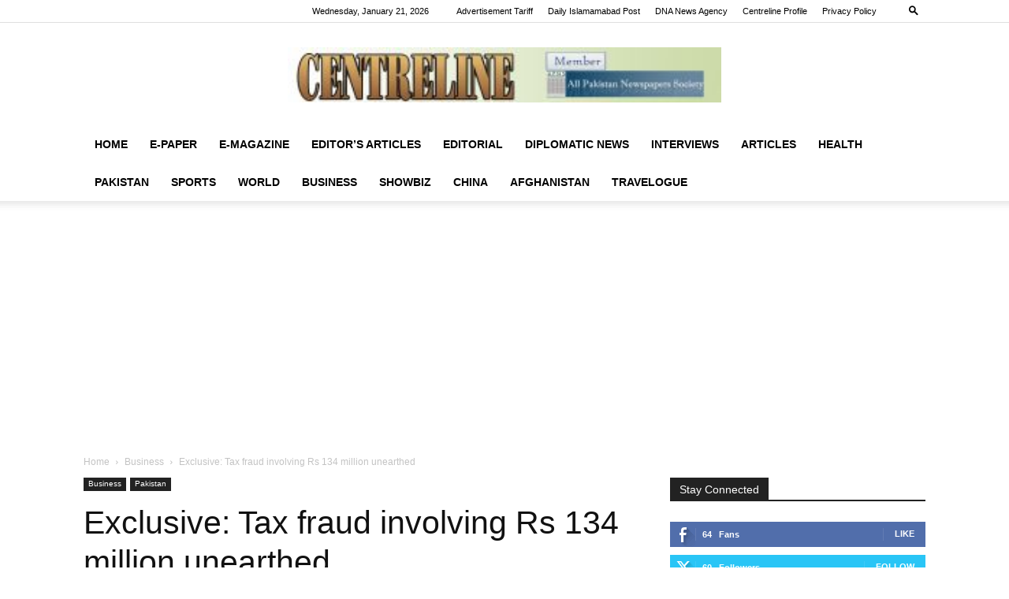

--- FILE ---
content_type: text/html; charset=utf-8
request_url: https://www.google.com/recaptcha/api2/aframe
body_size: 266
content:
<!DOCTYPE HTML><html><head><meta http-equiv="content-type" content="text/html; charset=UTF-8"></head><body><script nonce="3OS4Pii3YS1lO0oI2NdHxQ">/** Anti-fraud and anti-abuse applications only. See google.com/recaptcha */ try{var clients={'sodar':'https://pagead2.googlesyndication.com/pagead/sodar?'};window.addEventListener("message",function(a){try{if(a.source===window.parent){var b=JSON.parse(a.data);var c=clients[b['id']];if(c){var d=document.createElement('img');d.src=c+b['params']+'&rc='+(localStorage.getItem("rc::a")?sessionStorage.getItem("rc::b"):"");window.document.body.appendChild(d);sessionStorage.setItem("rc::e",parseInt(sessionStorage.getItem("rc::e")||0)+1);localStorage.setItem("rc::h",'1769006658200');}}}catch(b){}});window.parent.postMessage("_grecaptcha_ready", "*");}catch(b){}</script></body></html>